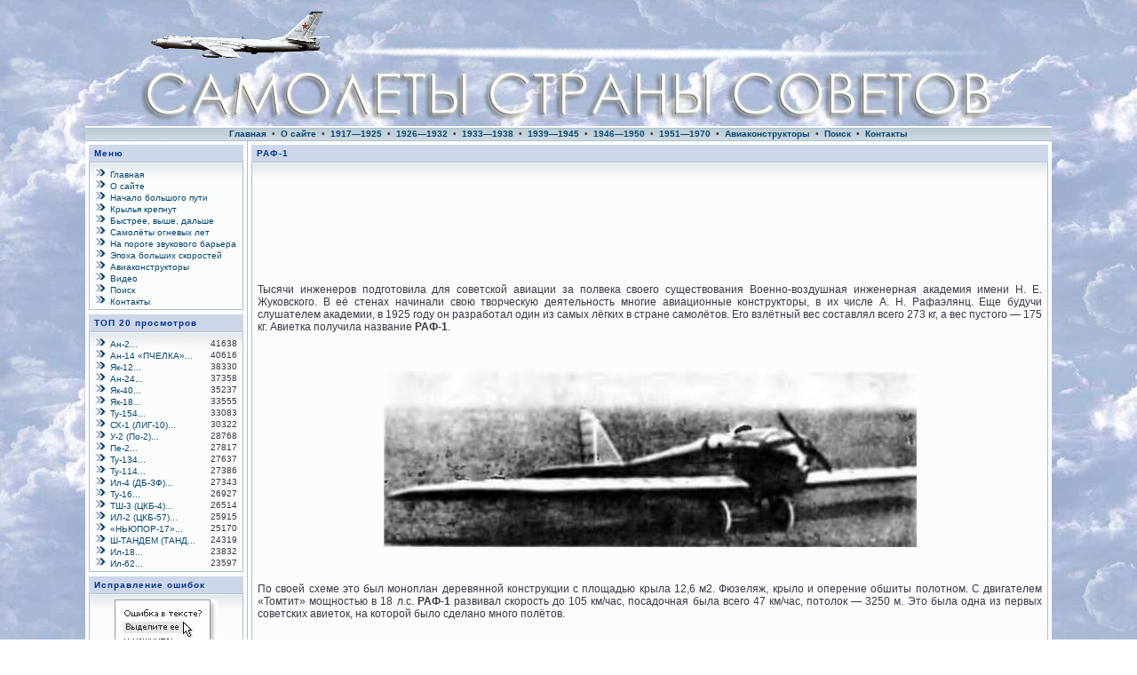

--- FILE ---
content_type: text/html; charset=CP1251
request_url: http://www.sovplane.ru/readarticle.php?article_id=23
body_size: 4143
content:
<!DOCTYPE HTML PUBLIC "-//W3C//DTD HTML 4.01 Transitional//EN">
<html>
<head><title>РАФ-1 - Самолёты Страны Советов</title>
<meta http-equiv="Content-Type" content="text/html; charset=windows-1251">
<meta http-equiv="Cache-Control" content="no-cache" />
<meta http-equiv="pragma" content="no-cache" />
<meta name="description" content="На сайте представлены описания, фотографии и схемы самолётов периода Советской власти, здесь Вы найдете информацию об авиаконструкторах СССР.">
<meta name="keywords" content="Самолёт, бомбардировщик, истребитель, штурмовик,  СССР, фотографии, схемы, авиаконструктор, описания, вооружение, Ан, Як, Ту, Ла, ЛаГГ, Ми, Пе, МиГ, Су, Ил, аэродром, шасси, крыло, фюзеляж, лодка, летать, посадка, воздушный, флот, реактивный, лётчик">
<meta name="yandex-verification" content="7f2bd08383264741">
<link rel="stylesheet" href="css/lightbox.css" type="text/css" media="screen" />
<link rel="shortcut icon" href='favicon.ico'>
<link rel="stylesheet" href='themes/ruplane/styles.css' type='text/css'><script type='text/javascript' src='includes/jscript.js'></script>
<script type='text/javascript' src='/mistakes/mistakes2.js'></script>
<script type="text/javascript" src="js/prototype.js"></script>
<script type="text/javascript" src="js/scriptaculous.js?load=effects,builder"></script>
<script type="text/javascript" src="js/lightbox.js"></script>

</head><body background='/oblaka.jpg' text='#555555'>
<br><table align='center' cellspacing='0' cellpadding='0' width='85%' class='body-border'><tr><td><table cellpadding='0' cellspacing='0' width='100%'><tr><td><table cellpadding='0' cellspacing='0' width='100%'><tr><td><div align='right' id='pageheader'><table style='WIDTH: 100%' height='20' cellSpacing='0' cellPadding='0' border='0'><tr><td style='WIDTH: 100%'><center><img src='themes/ruplane/images/banner.png' border='0'></center></td></tr></table></div><table style='WIDTH: 100%' cellSpacing='0' cellPadding='0' border='0'><tr><td class='subheader'><center><b><a href='/index.php' class='subheader-text'>Главная</a>&nbsp;&nbsp;&bull;&nbsp;&nbsp;<a href='/viewpage.php?page_id=1' class='subheader-text'>О сайте</a>&nbsp;&nbsp;&bull;&nbsp;&nbsp;<a href='/articles.php?cat_id=1' class='subheader-text'>1917—1925</a>&nbsp;&nbsp;&bull;&nbsp;&nbsp;<a href='/articles.php?cat_id=2' class='subheader-text'>1926—1932</a>&nbsp;&nbsp;&bull;&nbsp;&nbsp;<a href='/articles.php?cat_id=3' class='subheader-text'>1933—1938</a>&nbsp;&nbsp;&bull;&nbsp;&nbsp;<a href='/articles.php?cat_id=4' class='subheader-text'>1939—1945</a>&nbsp;&nbsp;&bull;&nbsp;&nbsp;<a href='/articles.php?cat_id=5' class='subheader-text'>1946—1950</a>&nbsp;&nbsp;&bull;&nbsp;&nbsp;<a href='/articles.php?cat_id=6' class='subheader-text'>1951—1970</a>&nbsp;&nbsp;&bull;&nbsp;&nbsp;<a href='/viewpage.php?page_id=8' class='subheader-text'>Авиаконструкторы</a>&nbsp;&nbsp;&bull;&nbsp;&nbsp;<a href='/search.php?stype=all' class='subheader-text'>Поиск</a>&nbsp;&nbsp;&bull;&nbsp;&nbsp;<a href='/contact.php' class='subheader-text'>Контакты</a></b></center></div></td></td></tr></table></div></td></tr></table></td></tr></table>
<table cellpadding='0' style='background: #FBFCFC' cellspacing='0' width='100%'>
<tr>
<td width='165' valign='top' class='side-border-left'>
<table style='WIDTH: 100%' cellSpacing='0' cellPadding='0' border='0'><tr><td class='tableHeadingBG'><div class='tableHeading'>Меню</div></td></tr><tr><td class='td-cell1' vAlign='top'>
<img src='/images/avion.gif'> <a href='/index.php' class='subheader-text'>Главная</a><br>
<img src='/images/avion.gif'> <a href='/viewpage.php?page_id=1' class='subheader-text'>О сайте</a><br>
<img src='/images/avion.gif'> <a href='/viewpage.php?page_id=2' class='subheader-text'>Начало большого пути</a><br>
<img src='/images/avion.gif'> <a href='/viewpage.php?page_id=3' class='subheader-text'>Крылья крепнут</a><br>
<img src='/images/avion.gif'> <a href='/viewpage.php?page_id=4' class='subheader-text'>Быстрее, выше, дальше</a><br>
<img src='/images/avion.gif'> <a href='/viewpage.php?page_id=5' class='subheader-text'>Самолёты огневых лет</a><br>
<img src='/images/avion.gif'> <a href='/viewpage.php?page_id=6' class='subheader-text'>На пороге звукового барьера</a><br>
<img src='/images/avion.gif'> <a href='/viewpage.php?page_id=7' class='subheader-text'>Эпоха больших скоростей</a><br>
<img src='/images/avion.gif'> <a href='/viewpage.php?page_id=8' class='subheader-text'>Авиаконструкторы</a><br>
<img src='/images/avion.gif'> <a href='/viewpage.php?page_id=19' class='subheader-text'>Видео</a><br>
<img src='/images/avion.gif'> <a href='/search.php?stype=all' class='subheader-text'>Поиск</a><br>
<img src='/images/avion.gif'> <a href='/contact.php' class='subheader-text'>Контакты</a>
</td></tr></table>
<table cellpadding='0' cellspacing='0' width='100%'>
<tr>
<td height='5'></td>
</tr>
</table>
<table style='WIDTH: 100%' cellSpacing='0' cellPadding='0' border='0'><tr><td class='tableHeadingBG'><div class='tableHeading'>ТОП 20 просмотров</div></td></tr><tr><td class='td-cell1' vAlign='top'><table width="160" border="0" cellspacing="0" cellpadding="0">
      <tr>

<td width='155'>
<img src='/images/avion.gif' alt=''> <a href=/readarticle.php?article_id=152 title="Ан-2">Ан-2...</a></td> <td width='5' align='right'>41638</td></tr><tr>




<td width='155'>
<img src='/images/avion.gif' alt=''> <a href=/readarticle.php?article_id=176 title="Ан-14 «ПЧЕЛКА»">Ан-14 «ПЧЕЛКА»...</a></td> <td width='5' align='right'>40616</td></tr><tr>




<td width='155'>
<img src='/images/avion.gif' alt=''> <a href=/readarticle.php?article_id=146 title="Як-12">Як-12...</a></td> <td width='5' align='right'>38330</td></tr><tr>




<td width='155'>
<img src='/images/avion.gif' alt=''> <a href=/readarticle.php?article_id=178 title="Ан-24">Ан-24...</a></td> <td width='5' align='right'>37358</td></tr><tr>




<td width='155'>
<img src='/images/avion.gif' alt=''> <a href=/readarticle.php?article_id=186 title="Як-40">Як-40...</a></td> <td width='5' align='right'>35237</td></tr><tr>




<td width='155'>
<img src='/images/avion.gif' alt=''> <a href=/readarticle.php?article_id=149 title="Як-18">Як-18...</a></td> <td width='5' align='right'>33555</td></tr><tr>




<td width='155'>
<img src='/images/avion.gif' alt=''> <a href=/readarticle.php?article_id=187 title="Ту-154">Ту-154...</a></td> <td width='5' align='right'>33083</td></tr><tr>




<td width='155'>
<img src='/images/avion.gif' alt=''> <a href=/readarticle.php?article_id=105 title="СХ-1 (ЛИГ-10)">СХ-1 (ЛИГ-10)...</a></td> <td width='5' align='right'>30322</td></tr><tr>




<td width='155'>
<img src='/images/avion.gif' alt=''> <a href=/readarticle.php?article_id=32 title="У-2 (По-2)">У-2 (По-2)...</a></td> <td width='5' align='right'>28768</td></tr><tr>




<td width='155'>
<img src='/images/avion.gif' alt=''> <a href=/readarticle.php?article_id=116 title="Пе-2">Пе-2...</a></td> <td width='5' align='right'>27817</td></tr><tr>




<td width='155'>
<img src='/images/avion.gif' alt=''> <a href=/readarticle.php?article_id=181 title="Ту-134">Ту-134...</a></td> <td width='5' align='right'>27637</td></tr><tr>




<td width='155'>
<img src='/images/avion.gif' alt=''> <a href=/readarticle.php?article_id=175 title="Ту-114">Ту-114...</a></td> <td width='5' align='right'>27386</td></tr><tr>




<td width='155'>
<img src='/images/avion.gif' alt=''> <a href=/readarticle.php?article_id=111 title="Ил-4 (ДБ-ЗФ)">Ил-4 (ДБ-ЗФ)...</a></td> <td width='5' align='right'>27343</td></tr><tr>




<td width='155'>
<img src='/images/avion.gif' alt=''> <a href=/readarticle.php?article_id=168 title="Ту-16">Ту-16...</a></td> <td width='5' align='right'>26927</td></tr><tr>




<td width='155'>
<img src='/images/avion.gif' alt=''> <a href=/readarticle.php?article_id=63 title="ТШ-3 (ЦКБ-4)">ТШ-3 (ЦКБ-4)...</a></td> <td width='5' align='right'>26514</td></tr><tr>




<td width='155'>
<img src='/images/avion.gif' alt=''> <a href=/readarticle.php?article_id=121 title="ИЛ-2 (ЦКБ-57)">ИЛ-2 (ЦКБ-57)...</a></td> <td width='5' align='right'>25915</td></tr><tr>




<td width='155'>
<img src='/images/avion.gif' alt=''> <a href=/readarticle.php?article_id=6 title="«НЬЮПОР-17»">«НЬЮПОР-17»...</a></td> <td width='5' align='right'>25170</td></tr><tr>




<td width='155'>
<img src='/images/avion.gif' alt=''> <a href=/readarticle.php?article_id=107 title="Ш-ТАНДЕМ (ТАНДЕМ-МАИ)">Ш-ТАНДЕМ (ТАНД...</a></td> <td width='5' align='right'>24319</td></tr><tr>




<td width='155'>
<img src='/images/avion.gif' alt=''> <a href=/readarticle.php?article_id=172 title="Ил-18">Ил-18...</a></td> <td width='5' align='right'>23832</td></tr><tr>




<td width='155'>
<img src='/images/avion.gif' alt=''> <a href=/readarticle.php?article_id=183 title="Ил-62">Ил-62...</a></td> <td width='5' align='right'>23597</td></tr><tr>



</tr>         
</table></td></tr></table>
<table cellpadding='0' cellspacing='0' width='100%'>
<tr>
<td height='5'></td>
</tr>
</table>
<table style='WIDTH: 100%' cellSpacing='0' cellPadding='0' border='0'><tr><td class='tableHeadingBG'><div class='tableHeading'>Исправление ошибок</div></td></tr><tr><td class='td-cell1' vAlign='top'>
<center><img src='/mistakes.gif' alt='Исправить ошибку'></center>
</td></tr></table>
<table cellpadding='0' cellspacing='0' width='100%'>
<tr>
<td height='5'></td>
</tr>
</table>
<table style='WIDTH: 100%' cellSpacing='0' cellPadding='0' border='0'><tr><td class='tableHeadingBG'><div class='tableHeading'>Статистика</div></td></tr><tr><td class='td-cell1' vAlign='top'><noindex>
<center>
<!-- A-MyCounter -->
<script language="JavaScript" type="text/javascript"><!--
var j=0,d=document,s=screen,h='mycounter.ua/'
//--></script>
<script language="JavaScript1.1" type="text/javascript"><!--
j=1//--></script><script language="JavaScript1.2" type="text/javascript"><!--
j=2//--></script><script language="JavaScript1.3" type="text/javascript"><!--
j=3//--></script><script language="JavaScript" type="text/javascript"><!--
d.cookie="s=1;path=/";d.write('<a href="http://'+h+
'stats/?id=93108" target=_blank><img src="http://get.'+
h+'counter.php?id=93108&w='+escape(window.location.href)+
((typeof(s)=='undefined')?'':'&s='+s.width+'x'+s.height+'x'+
(s.colorDepth?s.colorDepth:s.pixelDepth))+
(d.referrer?'&r='+escape(d.referrer):'')+
(d.cookie?'&c=1':'')+'&j='+j+(navigator.javaEnabled()?'&e=1':'')+
'" title="MyCounter - Ваш счётчик"'+
'alt="MyCounter - Ваш счётчик" border="0" width="88" height="51" /></a>')
//--></script><noscript><a target="_blank"
href="http://mycounter.ua/" rel="nofollow"><img
src="http://get.mycounter.ua/counter.php?id=93108" border="0"
width="88" height="51" title="MyCounter - Ваш счётчик"
alt="MyCounter - Ваш счётчик" /></a></noscript>
<!-- End MyCounter code -->
</center>
</noindex>
</td></tr></table>
<table cellpadding='0' cellspacing='0' width='100%'>
<tr>
<td height='5'></td>
</tr>
</table>
<table style='WIDTH: 100%' cellSpacing='0' cellPadding='0' border='0'><tr><td class='tableHeadingBG'><div class='tableHeading'>Служебный вход</div></td></tr><tr><td class='td-cell1' vAlign='top'><div align='center'><form name='loginform' method='post' action='readarticle.php'>Имя<br>
<input type='text' name='user_name' class='textbox' style='width:100px'><br>Пароль<br>
<input type='password' name='user_pass' class='textbox' style='width:100px'><br>
<input type='checkbox' name='remember_me' value='y' title='Запомнить меня' style='vertical-align:middle;'>
<input type='submit' name='login' value='Логин' class='button'><br></form><br>
</td></tr></table>
<table cellpadding='0' cellspacing='0' width='100%'>
<tr>
<td height='5'></td>
</tr>
</table>
</td>
<td valign='top' class='main-bg'>
<table style='WIDTH: 100%;' cellSpacing='0' cellPadding='2' border='0'><tr><td class='tableHeadingBG'><div class='tableHeading'>РАФ-1</div></td></tr><tr><td class='td-cell3' style='WIDTH: 100%' vAlign='top'><br>
<center>
<script async src="//pagead2.googlesyndication.com/pagead/js/adsbygoogle.js"></script>
<!-- sovplane_728x90_top -->
<ins class="adsbygoogle"
     style="display:inline-block;width:728px;height:90px"
     data-ad-client="ca-pub-7504253714357677"
     data-ad-slot="5824117543"></ins>
<script>
(adsbygoogle = window.adsbygoogle || []).push({});
</script>
</center><br>
<p align="justify">Тысячи инженеров подготовила для советской авиации за полвека своего существования Военно-воздушная инженерная академия имени Н. Е. Жуковского. В её стенах начинали свою творческую деятельность многие авиационные конструкторы, в их числе А. Н. Рафаэлянц. Еще будучи слушателем академии, в 1925 году он разработал один из самых лёгких в стране самолётов. Его взлётный вес составлял всего 273 кг, а вес пустого — 175 кг. Авиетка получила название <b>РАФ-1</b>.</p><br />
<br />
<center><img src="/foto/raf1.jpg" alt="РАФ-1"></center><br />
<br />
<p align="justify">По своей схеме это был моноплан деревянной конструкции с площадью крыла 12,6 м2. Фюзеляж, крыло и оперение обшиты полотном. С двигателем «Томтит» мощностью в 18 л.с. <b>РАФ-1</b> развивал скорость до 105 км/час, посадочная была всего 47 км/час, потолок — 3250 м. Это была одна из первых советских авиеток, на которой было сделано много полётов.</p><br />
<br />
<center><img src="/foto/raf1_r.jpg" alt="РАФ-1"></center><br />
<br />
<p align="justify">Арам Назарович Рафаэлянц (1897—1960) много лет работал на авиаремонтных предприятиях Аэрофлота и в авиапромышленности. В довоенные годы он разработал несколько модификаций самолёта Р-5, сконструировал оригинальный лёгкий пассажирский самолёт РАФ-11. В послевоенные годы А. Н. Рафаэлянц принимал участие в проектировании летательных аппаратов с реактивными двигателями и был одним из основных конструкторов турболета.</p><br />
<br>Следующий самолёт: <a href='/readarticle.php?article_id=24'><b>2И-Н1 (ДИ-1)</b></a><br><br><br>
	
<center>
<script async src="//pagead2.googlesyndication.com/pagead/js/adsbygoogle.js"></script>
<!-- sovplane_728x90_bottom -->
<ins class="adsbygoogle"
     style="display:inline-block;width:728px;height:90px"
     data-ad-client="ca-pub-7504253714357677"
     data-ad-slot="4347384346"></ins>
<script>
(adsbygoogle = window.adsbygoogle || []).push({});
</script>
</center><br>
	
	</td></tr><tr><td class='td-cell2' align='center' style='WIDTH: 100%'><table cellSpacing='0' cellPadding='0' border='0'><tr><td>Просмотров: 13913 <a href='print.php?type=A&amp;item_id=23'><img src='themes/ruplane/images/printer.gif' title='Печать' alt='Печать' style='vertical-align:middle;border:0px;'></a></td></tr></table></td></tr></table>
</td>
</tr>
</table>
<table cellpadding='0' cellspacing='0' width='100%'><tr><td align='center' class='footer'><center>Copyright &copy; 2010-2025 При копировании материалов ссылка на сайт обязательна.</center></td></tr></table></td></tr></table>
<br><br><br></body>
</html>


--- FILE ---
content_type: text/css
request_url: http://www.sovplane.ru/themes/ruplane/styles.css
body_size: 1542
content:
/* Last updated 4-9-06 By: UCTXs Creative Networks */

body {
	margin: 0;
	padding: 0;
	font-family: Verdana, Geneva, Tahoma, Trebuchet MS, Arial, Sans-serif;
	font-size: 10px;
	color: #38394B;
	
        
}

a { 
	color:#054873; 
	text-decoration:none;
}

a:hover {
	color:#7BA1BA; 
	text-decoration:underline; 
}

a.side {
	color:#054873; 
	text-decoration:none; 
}

a:hover.side {
	color:#7BA1BA; 
	text-decoration:underline; 
}

img {
	border: 0px;
}

form {
	margin:0px 0px 0px 0px; 
}

hr {
	border-top:1px #CBD6DD solid;
	border-bottom:1px #EFEFEF solid;
}

hr.side-hr {
	border-top:1px #CBD6DD solid;
	border-bottom:1px #EFEFEF solid;
}

td {
	font-family:Verdana,Arial,Helvetica,sans-serif; 
	font-size:10px;
}

pre { 
	font-family:Verdana,Arial,Helvetica,sans-serif; 
	font-size:10px; 
}

.alt {
	color:#555; 
}

#clockbar {  
 background: #3D759A url(images/bg_page_topbar.jpg) repeat-x left top;
}

.clockbarcolor { 
	color: #E8E8E8;
	background: transparent;
	font-family: Verdana, Geneva, Tahoma, Trebuchet MS, Arial, Sans-serif;
	font-size: 10px;
	text-align: right;
	padding: 1px 1px 2px 2px;
}

#pageheader {  
	border-bottom: 1px solid #fff;
}

.subheader {
	font-size:10px; 
	font-weight:normal;
	background: #F0F0F2 url(images/bg_nav.jpg) repeat-x left top;
	padding: 2px 7px 2px 7px;
	border-bottom: 1px solid #ADC1CE;
}

.subheader-text {
	font-size:10px;
}

.input {
	border-top: 1px solid #A8BDCA;
	border-left: 1px solid #A8BDCA;
	border-bottom: 1px solid #A8BDCA;
	border-right: 1px solid #A8BDCA;
	color: #42435A;
	background-image:url(images/input.gif);
	background-repeat:repeat-x;
	font-family: Verdana, Geneva, Tahoma, Trebuchet MS, Arial, Sans-serif;
	font-size: 10px;
	height: 1.7em;
} 

.submit {
	font-family: Verdana, Geneva, Tahoma, Trebuchet MS, Arial, Sans-serif;
	font-size: 10px;
	font-weight: bold;
	border-top: 1px solid #95B6CB;
	border-left: 1px solid #95B6CB;
	border-right: 1px solid #000;
	border-bottom: 1px solid #000;
	letter-spacing: .1em;
	margin: 0;
	padding: 1px 4px 1px 4px;
	background-color: #2F719B;
	color: #FFFFFF;
	cursor:pointer;
	cursor: hand;
}  

.footer {
	font-family:Verdana,Arial,Helvetica,sans-serif;
	font-size:10px;
	color:#38394B; 
	background-color:#FBFCFC; 
	background-image:url(images/bg_td_one.jpg);
	background-repeat:repeat-x;
	border-top:1px #ADC1CE solid;
	padding:5px;
}

.button {
	font-family: Verdana, Geneva, Tahoma, Trebuchet MS, Arial, Sans-serif;
	font-size: 10px;
	font-weight: bold;
	border-top: 1px solid #95B6CB;
	border-left: 1px solid #95B6CB;
	border-right: 1px solid #000;
	border-bottom: 1px solid #000;
	background-color: #2F719B;
	color: #FFFFFF;
	margin-top:2px;
	cursor:pointer;
	cursor: hand;
}
	
.textbox {
	border-top: 1px solid #A8BDCA;
	border-left: 1px solid #A8BDCA;
	border-bottom: 1px solid #A8BDCA;
	border-right: 1px solid #A8BDCA;
	color: #42435A;
	background: #FBFCFC url(images/bg_td_one.jpg) repeat-x left top;
	font-family: Verdana, Geneva, Tahoma, Trebuchet MS, Arial, Sans-serif;
	font-size: 11px;
}

.main-body {
	font-size:10px;
	color:#555;
	background-color:#FBFCFC; 
	background-image:url(images/bg_td_one.jpg);
	background-repeat:repeat-x;
	padding:4px 4px 5px 4px;
}

.main-bg {
	background-color:#FFFFFF; 
	padding:4px; 
}

.body-border {
	border:0px #ADC1CE solid; 
}

.side-border-left {
	border-right:1px #ADC1CE solid; 
	padding:4px; 
}

.side-border-right {
	border-left:1px #ADC1CE solid; 
	padding:4px; 
}

.td-cell1 {
	background: #FBFCFC url(images/bg_td_one.jpg) repeat-x left top;
	font-family: Verdana, Geneva, Tahoma, Trebuchet MS, Arial, Sans-serif;
	font-size: 10px;
	color: #38394B;
	padding: 6px 6px 3px 6px;
	border-top: 1px solid #ADC1CE;
	border-bottom: 1px solid #ADC1CE;
	border-left: 1px solid #ADC1CE;
	border-right: 1px solid #ADC1CE;
}

.td-cell2 {
	background: #EFEFEF  
	font-family: Verdana, Geneva, Tahoma, Trebuchet MS, Arial, Sans-serif;
	font-size: 10px;
	color: #38394B;
	padding: 1px 6px 3px 6px;
	border-top: 0px solid #ADC1CE;
	border-bottom: 1px solid #ADC1CE;
	border-left: 1px solid #ADC1CE;
	border-right: 1px solid #ADC1CE;
}

.td-cell3 {
	background: #FBFCFC url(images/bg_td_one.jpg) repeat-x left top;
	font-family: Verdana, Geneva, Tahoma, Trebuchet MS, Arial, Sans-serif;
	font-size: 12px;
	color: #38394B;
	padding: 6px 6px 3px 6px;
	border-top: 1px solid #ADC1CE;
	border-bottom: 1px solid #ADC1CE;
	border-left: 1px solid #ADC1CE;
	border-right: 1px solid #ADC1CE;
}

.quicktip {
	background: #24638C url(images/bg_table_top.jpg) repeat-x left top;
	color: #FFFFFF;
	font-weight:bold;
	height:20px;
	padding:1px 1px 1px 1px;
	border-bottom: 0px solid #FFFFFF;
}

.tableHeadingBG {
	background: #CDD7E9  repeat-x left top;
	color: #FFFFFF;
	height:2px;
	padding:4px 4px 4px 4px;
	border-bottom: 0px solid #FFFFFF;
}

.tableHeading {
	font-family: Verdana, Geneva, Tahoma, Trebuchet MS, Arial, Sans-serif;
	font-size: 10px;
	letter-spacing: .1em;
	font-weight: bold;
	color: #003399;
	padding: 0px 0px 0px 2px;
	margin: 0;
	background-color: transparent; 
	white-space: nowrap;
}

.tbl-border {
	background-color:#ADC1CE;
}

.tbl {
	font-size:10px; 
	color:#555; 
	padding:0px;
}

.tbl1 {
	font-size:10px; 
	background-color:#FFFFFF; 
	background-repeat:repeat-x;
	color: #38394B;
	padding: 3px 1px 3px 1px;
	border-top: 1px solid #FFFFFF;
	border-bottom: 0px solid #ADC1CE;
	border-left: 1px solid #FFFFFF;
	border-right: 0px solid #ADC1CE;
}

.tbl2 {
	font-size:10px; 
	background-color:#FFFFFF; 
	background-repeat:repeat-x;
	color: #38394B;
	padding: 3px 1px 3px 1px;
	border-top: 1px solid #FFFFFF;
	border-bottom: 0px solid #ADC1CE;
	border-left: 1px solid #FFFFFF;
	border-right: 0px solid #ADC1CE;
}
	
.forum-caption {
	font-size: 10px; font-weight:bold;
	color: #0D5A8E; background-color:#FEFEFE;
	background-image:url(images/bg_table_row_heading.jpg);
	background-repeat:repeat-x;
	height: 15px;
	padding: 4px 4px 4px 4px;
}

.quote {
	background: #F2F5F6;
	border-left: 1px solid #ADC1CE;
	border-top: 1px solid #ADC1CE;
	border-bottom: 1px solid #ADC1CE;
	border-right: 1px solid #ADC1CE;
	font-family: Verdana, Geneva, Tahoma, Trebuchet MS, Arial, Sans-serif;
	font-size: 10px;
	color: #31607E;
	margin: 8px 4px 10px 3px;
	padding: 10px 10px 10px 6px;
}
	
.poll { height:12px; 
	border:1px #ADC1CE solid; }

.comment-name {
	font-weight:bold; 
	color:#38394B; 
}

.shoutboxname {
	font-weight:bold; 
	color:#38394B; 
}

.shoutbox {
	color:#38394B; 
}

.shoutboxdate {
	font-size:9px; 
	color:#888; 
}

.small {
	font-size:10px;
	color: #4D4D4D;
	font-weight:normal; 
}

.small2 {
	font-size:9px; 
	font-weight:normal; 
	color:#555; 
}

.side-small {
	font-size:9px; 
	font-weight:normal; 
	color:#555; 
}

.side-label {
	background-color:#FEFEFE; 
	padding:2px 2px 3px 2px; 
}

.gallery {
	padding: 16px 0px 8px 0px; 
}

.gallery img {
	border: 1px solid #ccc; 
	filter: gray; 
}

.gallery:hover img {
	border: 1px solid #1473AD; 
	filter: none; 
}

img.activegallery {
	border: 1px solid #1473AD; 
	filter: none; 
}
.image_left {
text-align: left;
margin: 0px 15px 10px 0px;

background-position: left;
float: left;

}

.image_right {
text-align: right;
margin: 0px 0px 10px 15px;
border: 1px solid #999999;
background-position: left;
float: right;

--- FILE ---
content_type: application/javascript
request_url: http://www.sovplane.ru/mistakes/mistakes2.js
body_size: 431
content:
//РЎРєСЂРёРїС‚ РѕС‚РїСЂР°РІРєРё СЃРѕРѕР±С‰РµРЅРёР№ РѕР± РѕС€РёР±РєРµ
var loc = window.location;
var mis;
nN = navigator.appName; 

function winop()
{
phploc = "/mistakes/mistakes.php";
windop = window.open
(phploc,"mywin","height=400,width=335");}

function getText(e) 
{	if (!e) e= window.event; 
	if((e.ctrlKey) && ((e.keyCode==10)||(e.keyCode==13))) 
	{if(nN == 'Microsoft Internet Explorer')
{if(document.selection.createRange())
{var range = document.selection.createRange();
        mis = range.text;
winop();}} 
else 
{if (window.getSelection()) 
{mis = window.getSelection();
winop();} 

else if(document.getSelection())
{mis = document.getSelection();
winop();}}
    return true;} 
    return true;}

document.onkeypress = getText;